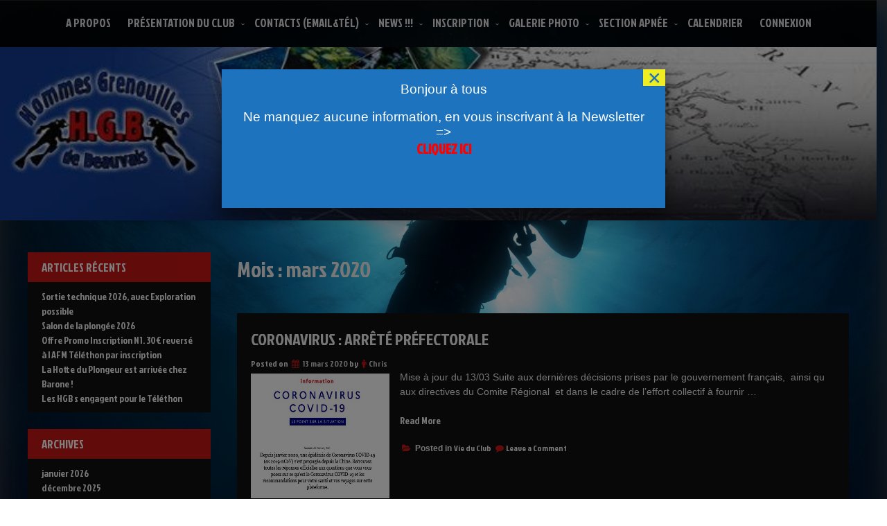

--- FILE ---
content_type: text/html; charset=UTF-8
request_url: http://hgb-oise.fr/2020/03
body_size: 18668
content:
<!DOCTYPE html>
<!--[if IE 7]>
<html class="ie ie7" lang="fr-FR">
<![endif]-->
<!--[if IE 8]>
<html class="ie ie8" lang="fr-FR">
<![endif]-->
<!--[if !(IE 7) & !(IE 8)]><!-->
<html lang="fr-FR">
<!--<![endif]-->
<head>
	<meta charset="UTF-8" />
	<meta name="viewport" content="width=device-width" />
	<link rel="profile" href="http://gmpg.org/xfn/11" />
		<meta name='robots' content='noindex, follow' />

	<!-- This site is optimized with the Yoast SEO plugin v25.6 - https://yoast.com/wordpress/plugins/seo/ -->
	<title>mars 2020 - Hommes Grenouilles de Beauvais</title>
	<meta property="og:locale" content="fr_FR" />
	<meta property="og:type" content="website" />
	<meta property="og:title" content="mars 2020 - Hommes Grenouilles de Beauvais" />
	<meta property="og:url" content="http://hgb-oise.fr/2020/03" />
	<meta property="og:site_name" content="Hommes Grenouilles de Beauvais" />
	<meta property="og:image" content="http://hgb-oise.fr/wp-content/uploads/2018/07/logoHGB.jpg" />
	<meta property="og:image:width" content="297" />
	<meta property="og:image:height" content="170" />
	<meta property="og:image:type" content="image/jpeg" />
	<meta name="twitter:card" content="summary_large_image" />
	<script type="application/ld+json" class="yoast-schema-graph">{"@context":"https://schema.org","@graph":[{"@type":"CollectionPage","@id":"http://hgb-oise.fr/2020/03","url":"http://hgb-oise.fr/2020/03","name":"mars 2020 - Hommes Grenouilles de Beauvais","isPartOf":{"@id":"http://hgb-oise.fr/#website"},"primaryImageOfPage":{"@id":"http://hgb-oise.fr/2020/03#primaryimage"},"image":{"@id":"http://hgb-oise.fr/2020/03#primaryimage"},"thumbnailUrl":"http://hgb-oise.fr/wp-content/uploads/2020/03/Affiche.jpg","breadcrumb":{"@id":"http://hgb-oise.fr/2020/03#breadcrumb"},"inLanguage":"fr-FR"},{"@type":"ImageObject","inLanguage":"fr-FR","@id":"http://hgb-oise.fr/2020/03#primaryimage","url":"http://hgb-oise.fr/wp-content/uploads/2020/03/Affiche.jpg","contentUrl":"http://hgb-oise.fr/wp-content/uploads/2020/03/Affiche.jpg","width":427,"height":330},{"@type":"BreadcrumbList","@id":"http://hgb-oise.fr/2020/03#breadcrumb","itemListElement":[{"@type":"ListItem","position":1,"name":"Accueil","item":"http://hgb-oise.fr/"},{"@type":"ListItem","position":2,"name":"Archives pour mars 2020"}]},{"@type":"WebSite","@id":"http://hgb-oise.fr/#website","url":"http://hgb-oise.fr/","name":"Hommes Grenouilles de Beauvais","description":"et plonger devient facile","publisher":{"@id":"http://hgb-oise.fr/#organization"},"potentialAction":[{"@type":"SearchAction","target":{"@type":"EntryPoint","urlTemplate":"http://hgb-oise.fr/?s={search_term_string}"},"query-input":{"@type":"PropertyValueSpecification","valueRequired":true,"valueName":"search_term_string"}}],"inLanguage":"fr-FR"},{"@type":"Organization","@id":"http://hgb-oise.fr/#organization","name":"Hommes Grenouilles de Beauvais HGB","url":"http://hgb-oise.fr/","logo":{"@type":"ImageObject","inLanguage":"fr-FR","@id":"http://hgb-oise.fr/#/schema/logo/image/","url":"http://hgb-oise.fr/wp-content/uploads/2018/07/Logo-revu.jpg","contentUrl":"http://hgb-oise.fr/wp-content/uploads/2018/07/Logo-revu.jpg","width":851,"height":626,"caption":"Hommes Grenouilles de Beauvais HGB"},"image":{"@id":"http://hgb-oise.fr/#/schema/logo/image/"},"sameAs":["https://www.facebook.com/HGB-Hommes-Grenouilles-De-Beauvais-1087019898067910/"]}]}</script>
	<!-- / Yoast SEO plugin. -->


<link rel='dns-prefetch' href='//cdn.jsdelivr.net' />
<link rel='dns-prefetch' href='//use.fontawesome.com' />
<link rel='dns-prefetch' href='//fonts.googleapis.com' />
<link rel="alternate" type="application/rss+xml" title="Hommes Grenouilles de Beauvais &raquo; Flux" href="http://hgb-oise.fr/feed" />
<link rel="alternate" type="application/rss+xml" title="Hommes Grenouilles de Beauvais &raquo; Flux des commentaires" href="http://hgb-oise.fr/comments/feed" />
<link rel="alternate" type="text/calendar" title="Hommes Grenouilles de Beauvais &raquo; Flux iCal" href="http://hgb-oise.fr/events/?ical=1" />
<script type="text/javascript">
/* <![CDATA[ */
window._wpemojiSettings = {"baseUrl":"https:\/\/s.w.org\/images\/core\/emoji\/15.0.3\/72x72\/","ext":".png","svgUrl":"https:\/\/s.w.org\/images\/core\/emoji\/15.0.3\/svg\/","svgExt":".svg","source":{"concatemoji":"http:\/\/hgb-oise.fr\/wp-includes\/js\/wp-emoji-release.min.js?ver=6.6.4"}};
/*! This file is auto-generated */
!function(i,n){var o,s,e;function c(e){try{var t={supportTests:e,timestamp:(new Date).valueOf()};sessionStorage.setItem(o,JSON.stringify(t))}catch(e){}}function p(e,t,n){e.clearRect(0,0,e.canvas.width,e.canvas.height),e.fillText(t,0,0);var t=new Uint32Array(e.getImageData(0,0,e.canvas.width,e.canvas.height).data),r=(e.clearRect(0,0,e.canvas.width,e.canvas.height),e.fillText(n,0,0),new Uint32Array(e.getImageData(0,0,e.canvas.width,e.canvas.height).data));return t.every(function(e,t){return e===r[t]})}function u(e,t,n){switch(t){case"flag":return n(e,"\ud83c\udff3\ufe0f\u200d\u26a7\ufe0f","\ud83c\udff3\ufe0f\u200b\u26a7\ufe0f")?!1:!n(e,"\ud83c\uddfa\ud83c\uddf3","\ud83c\uddfa\u200b\ud83c\uddf3")&&!n(e,"\ud83c\udff4\udb40\udc67\udb40\udc62\udb40\udc65\udb40\udc6e\udb40\udc67\udb40\udc7f","\ud83c\udff4\u200b\udb40\udc67\u200b\udb40\udc62\u200b\udb40\udc65\u200b\udb40\udc6e\u200b\udb40\udc67\u200b\udb40\udc7f");case"emoji":return!n(e,"\ud83d\udc26\u200d\u2b1b","\ud83d\udc26\u200b\u2b1b")}return!1}function f(e,t,n){var r="undefined"!=typeof WorkerGlobalScope&&self instanceof WorkerGlobalScope?new OffscreenCanvas(300,150):i.createElement("canvas"),a=r.getContext("2d",{willReadFrequently:!0}),o=(a.textBaseline="top",a.font="600 32px Arial",{});return e.forEach(function(e){o[e]=t(a,e,n)}),o}function t(e){var t=i.createElement("script");t.src=e,t.defer=!0,i.head.appendChild(t)}"undefined"!=typeof Promise&&(o="wpEmojiSettingsSupports",s=["flag","emoji"],n.supports={everything:!0,everythingExceptFlag:!0},e=new Promise(function(e){i.addEventListener("DOMContentLoaded",e,{once:!0})}),new Promise(function(t){var n=function(){try{var e=JSON.parse(sessionStorage.getItem(o));if("object"==typeof e&&"number"==typeof e.timestamp&&(new Date).valueOf()<e.timestamp+604800&&"object"==typeof e.supportTests)return e.supportTests}catch(e){}return null}();if(!n){if("undefined"!=typeof Worker&&"undefined"!=typeof OffscreenCanvas&&"undefined"!=typeof URL&&URL.createObjectURL&&"undefined"!=typeof Blob)try{var e="postMessage("+f.toString()+"("+[JSON.stringify(s),u.toString(),p.toString()].join(",")+"));",r=new Blob([e],{type:"text/javascript"}),a=new Worker(URL.createObjectURL(r),{name:"wpTestEmojiSupports"});return void(a.onmessage=function(e){c(n=e.data),a.terminate(),t(n)})}catch(e){}c(n=f(s,u,p))}t(n)}).then(function(e){for(var t in e)n.supports[t]=e[t],n.supports.everything=n.supports.everything&&n.supports[t],"flag"!==t&&(n.supports.everythingExceptFlag=n.supports.everythingExceptFlag&&n.supports[t]);n.supports.everythingExceptFlag=n.supports.everythingExceptFlag&&!n.supports.flag,n.DOMReady=!1,n.readyCallback=function(){n.DOMReady=!0}}).then(function(){return e}).then(function(){var e;n.supports.everything||(n.readyCallback(),(e=n.source||{}).concatemoji?t(e.concatemoji):e.wpemoji&&e.twemoji&&(t(e.twemoji),t(e.wpemoji)))}))}((window,document),window._wpemojiSettings);
/* ]]> */
</script>
<link rel='stylesheet' id='orgchart-style1-css' href='http://hgb-oise.fr/wp-content/plugins/simple-org-chart/css/jquery.jOrgChart.css?ver=6.6.4' type='text/css' media='all' />
<link rel='stylesheet' id='orgchart-style2-css' href='http://hgb-oise.fr/wp-content/plugins/simple-org-chart/css/custom.css?ver=6.6.4' type='text/css' media='all' />
<link rel='stylesheet' id='select2css-css' href='//cdn.jsdelivr.net/npm/select2@4.1.0-beta.1/dist/css/select2.min.css?ver=1.0' type='text/css' media='all' />
<style id='wp-emoji-styles-inline-css' type='text/css'>

	img.wp-smiley, img.emoji {
		display: inline !important;
		border: none !important;
		box-shadow: none !important;
		height: 1em !important;
		width: 1em !important;
		margin: 0 0.07em !important;
		vertical-align: -0.1em !important;
		background: none !important;
		padding: 0 !important;
	}
</style>
<link rel='stylesheet' id='wp-block-library-css' href='http://hgb-oise.fr/wp-content/plugins/gutenberg/build/block-library/style.css?ver=20.4.0' type='text/css' media='all' />
<link rel='stylesheet' id='dashicons-css' href='http://hgb-oise.fr/wp-includes/css/dashicons.min.css?ver=6.6.4' type='text/css' media='all' />
<link rel='stylesheet' id='wp-components-css' href='http://hgb-oise.fr/wp-content/plugins/gutenberg/build/components/style.css?ver=20.4.0' type='text/css' media='all' />
<link rel='stylesheet' id='wp-preferences-css' href='http://hgb-oise.fr/wp-content/plugins/gutenberg/build/preferences/style.css?ver=20.4.0' type='text/css' media='all' />
<link rel='stylesheet' id='wp-block-editor-css' href='http://hgb-oise.fr/wp-content/plugins/gutenberg/build/block-editor/style.css?ver=20.4.0' type='text/css' media='all' />
<link rel='stylesheet' id='popup-maker-block-library-style-css' href='http://hgb-oise.fr/wp-content/plugins/popup-maker/dist/packages/block-library-style.css?ver=dbea705cfafe089d65f1' type='text/css' media='all' />
<style id='classic-theme-styles-inline-css' type='text/css'>
/*! This file is auto-generated */
.wp-block-button__link{color:#fff;background-color:#32373c;border-radius:9999px;box-shadow:none;text-decoration:none;padding:calc(.667em + 2px) calc(1.333em + 2px);font-size:1.125em}.wp-block-file__button{background:#32373c;color:#fff;text-decoration:none}
</style>
<link rel='stylesheet' id='bsk-pdf-manager-pro-css-css' href='http://hgb-oise.fr/wp-content/plugins/bsk-pdf-manager/css/bsk-pdf-manager-pro.css?ver=1764883501' type='text/css' media='all' />
<link rel='stylesheet' id='contact-form-7-css' href='http://hgb-oise.fr/wp-content/plugins/contact-form-7/includes/css/styles.css?ver=6.0.6' type='text/css' media='all' />
<style id='global-styles-inline-css' type='text/css'>
:root{--wp--preset--aspect-ratio--square: 1;--wp--preset--aspect-ratio--4-3: 4/3;--wp--preset--aspect-ratio--3-4: 3/4;--wp--preset--aspect-ratio--3-2: 3/2;--wp--preset--aspect-ratio--2-3: 2/3;--wp--preset--aspect-ratio--16-9: 16/9;--wp--preset--aspect-ratio--9-16: 9/16;--wp--preset--color--black: #000000;--wp--preset--color--cyan-bluish-gray: #abb8c3;--wp--preset--color--white: #ffffff;--wp--preset--color--pale-pink: #f78da7;--wp--preset--color--vivid-red: #cf2e2e;--wp--preset--color--luminous-vivid-orange: #ff6900;--wp--preset--color--luminous-vivid-amber: #fcb900;--wp--preset--color--light-green-cyan: #7bdcb5;--wp--preset--color--vivid-green-cyan: #00d084;--wp--preset--color--pale-cyan-blue: #8ed1fc;--wp--preset--color--vivid-cyan-blue: #0693e3;--wp--preset--color--vivid-purple: #9b51e0;--wp--preset--gradient--vivid-cyan-blue-to-vivid-purple: linear-gradient(135deg,rgba(6,147,227,1) 0%,rgb(155,81,224) 100%);--wp--preset--gradient--light-green-cyan-to-vivid-green-cyan: linear-gradient(135deg,rgb(122,220,180) 0%,rgb(0,208,130) 100%);--wp--preset--gradient--luminous-vivid-amber-to-luminous-vivid-orange: linear-gradient(135deg,rgba(252,185,0,1) 0%,rgba(255,105,0,1) 100%);--wp--preset--gradient--luminous-vivid-orange-to-vivid-red: linear-gradient(135deg,rgba(255,105,0,1) 0%,rgb(207,46,46) 100%);--wp--preset--gradient--very-light-gray-to-cyan-bluish-gray: linear-gradient(135deg,rgb(238,238,238) 0%,rgb(169,184,195) 100%);--wp--preset--gradient--cool-to-warm-spectrum: linear-gradient(135deg,rgb(74,234,220) 0%,rgb(151,120,209) 20%,rgb(207,42,186) 40%,rgb(238,44,130) 60%,rgb(251,105,98) 80%,rgb(254,248,76) 100%);--wp--preset--gradient--blush-light-purple: linear-gradient(135deg,rgb(255,206,236) 0%,rgb(152,150,240) 100%);--wp--preset--gradient--blush-bordeaux: linear-gradient(135deg,rgb(254,205,165) 0%,rgb(254,45,45) 50%,rgb(107,0,62) 100%);--wp--preset--gradient--luminous-dusk: linear-gradient(135deg,rgb(255,203,112) 0%,rgb(199,81,192) 50%,rgb(65,88,208) 100%);--wp--preset--gradient--pale-ocean: linear-gradient(135deg,rgb(255,245,203) 0%,rgb(182,227,212) 50%,rgb(51,167,181) 100%);--wp--preset--gradient--electric-grass: linear-gradient(135deg,rgb(202,248,128) 0%,rgb(113,206,126) 100%);--wp--preset--gradient--midnight: linear-gradient(135deg,rgb(2,3,129) 0%,rgb(40,116,252) 100%);--wp--preset--font-size--small: 13px;--wp--preset--font-size--medium: 20px;--wp--preset--font-size--large: 36px;--wp--preset--font-size--x-large: 42px;--wp--preset--spacing--20: 0.44rem;--wp--preset--spacing--30: 0.67rem;--wp--preset--spacing--40: 1rem;--wp--preset--spacing--50: 1.5rem;--wp--preset--spacing--60: 2.25rem;--wp--preset--spacing--70: 3.38rem;--wp--preset--spacing--80: 5.06rem;--wp--preset--shadow--natural: 6px 6px 9px rgba(0, 0, 0, 0.2);--wp--preset--shadow--deep: 12px 12px 50px rgba(0, 0, 0, 0.4);--wp--preset--shadow--sharp: 6px 6px 0px rgba(0, 0, 0, 0.2);--wp--preset--shadow--outlined: 6px 6px 0px -3px rgba(255, 255, 255, 1), 6px 6px rgba(0, 0, 0, 1);--wp--preset--shadow--crisp: 6px 6px 0px rgba(0, 0, 0, 1);}:where(.is-layout-flex){gap: 0.5em;}:where(.is-layout-grid){gap: 0.5em;}body .is-layout-flex{display: flex;}.is-layout-flex{flex-wrap: wrap;align-items: center;}.is-layout-flex > :is(*, div){margin: 0;}body .is-layout-grid{display: grid;}.is-layout-grid > :is(*, div){margin: 0;}:where(.wp-block-columns.is-layout-flex){gap: 2em;}:where(.wp-block-columns.is-layout-grid){gap: 2em;}:where(.wp-block-post-template.is-layout-flex){gap: 1.25em;}:where(.wp-block-post-template.is-layout-grid){gap: 1.25em;}.has-black-color{color: var(--wp--preset--color--black) !important;}.has-cyan-bluish-gray-color{color: var(--wp--preset--color--cyan-bluish-gray) !important;}.has-white-color{color: var(--wp--preset--color--white) !important;}.has-pale-pink-color{color: var(--wp--preset--color--pale-pink) !important;}.has-vivid-red-color{color: var(--wp--preset--color--vivid-red) !important;}.has-luminous-vivid-orange-color{color: var(--wp--preset--color--luminous-vivid-orange) !important;}.has-luminous-vivid-amber-color{color: var(--wp--preset--color--luminous-vivid-amber) !important;}.has-light-green-cyan-color{color: var(--wp--preset--color--light-green-cyan) !important;}.has-vivid-green-cyan-color{color: var(--wp--preset--color--vivid-green-cyan) !important;}.has-pale-cyan-blue-color{color: var(--wp--preset--color--pale-cyan-blue) !important;}.has-vivid-cyan-blue-color{color: var(--wp--preset--color--vivid-cyan-blue) !important;}.has-vivid-purple-color{color: var(--wp--preset--color--vivid-purple) !important;}.has-black-background-color{background-color: var(--wp--preset--color--black) !important;}.has-cyan-bluish-gray-background-color{background-color: var(--wp--preset--color--cyan-bluish-gray) !important;}.has-white-background-color{background-color: var(--wp--preset--color--white) !important;}.has-pale-pink-background-color{background-color: var(--wp--preset--color--pale-pink) !important;}.has-vivid-red-background-color{background-color: var(--wp--preset--color--vivid-red) !important;}.has-luminous-vivid-orange-background-color{background-color: var(--wp--preset--color--luminous-vivid-orange) !important;}.has-luminous-vivid-amber-background-color{background-color: var(--wp--preset--color--luminous-vivid-amber) !important;}.has-light-green-cyan-background-color{background-color: var(--wp--preset--color--light-green-cyan) !important;}.has-vivid-green-cyan-background-color{background-color: var(--wp--preset--color--vivid-green-cyan) !important;}.has-pale-cyan-blue-background-color{background-color: var(--wp--preset--color--pale-cyan-blue) !important;}.has-vivid-cyan-blue-background-color{background-color: var(--wp--preset--color--vivid-cyan-blue) !important;}.has-vivid-purple-background-color{background-color: var(--wp--preset--color--vivid-purple) !important;}.has-black-border-color{border-color: var(--wp--preset--color--black) !important;}.has-cyan-bluish-gray-border-color{border-color: var(--wp--preset--color--cyan-bluish-gray) !important;}.has-white-border-color{border-color: var(--wp--preset--color--white) !important;}.has-pale-pink-border-color{border-color: var(--wp--preset--color--pale-pink) !important;}.has-vivid-red-border-color{border-color: var(--wp--preset--color--vivid-red) !important;}.has-luminous-vivid-orange-border-color{border-color: var(--wp--preset--color--luminous-vivid-orange) !important;}.has-luminous-vivid-amber-border-color{border-color: var(--wp--preset--color--luminous-vivid-amber) !important;}.has-light-green-cyan-border-color{border-color: var(--wp--preset--color--light-green-cyan) !important;}.has-vivid-green-cyan-border-color{border-color: var(--wp--preset--color--vivid-green-cyan) !important;}.has-pale-cyan-blue-border-color{border-color: var(--wp--preset--color--pale-cyan-blue) !important;}.has-vivid-cyan-blue-border-color{border-color: var(--wp--preset--color--vivid-cyan-blue) !important;}.has-vivid-purple-border-color{border-color: var(--wp--preset--color--vivid-purple) !important;}.has-vivid-cyan-blue-to-vivid-purple-gradient-background{background: var(--wp--preset--gradient--vivid-cyan-blue-to-vivid-purple) !important;}.has-light-green-cyan-to-vivid-green-cyan-gradient-background{background: var(--wp--preset--gradient--light-green-cyan-to-vivid-green-cyan) !important;}.has-luminous-vivid-amber-to-luminous-vivid-orange-gradient-background{background: var(--wp--preset--gradient--luminous-vivid-amber-to-luminous-vivid-orange) !important;}.has-luminous-vivid-orange-to-vivid-red-gradient-background{background: var(--wp--preset--gradient--luminous-vivid-orange-to-vivid-red) !important;}.has-very-light-gray-to-cyan-bluish-gray-gradient-background{background: var(--wp--preset--gradient--very-light-gray-to-cyan-bluish-gray) !important;}.has-cool-to-warm-spectrum-gradient-background{background: var(--wp--preset--gradient--cool-to-warm-spectrum) !important;}.has-blush-light-purple-gradient-background{background: var(--wp--preset--gradient--blush-light-purple) !important;}.has-blush-bordeaux-gradient-background{background: var(--wp--preset--gradient--blush-bordeaux) !important;}.has-luminous-dusk-gradient-background{background: var(--wp--preset--gradient--luminous-dusk) !important;}.has-pale-ocean-gradient-background{background: var(--wp--preset--gradient--pale-ocean) !important;}.has-electric-grass-gradient-background{background: var(--wp--preset--gradient--electric-grass) !important;}.has-midnight-gradient-background{background: var(--wp--preset--gradient--midnight) !important;}.has-small-font-size{font-size: var(--wp--preset--font-size--small) !important;}.has-medium-font-size{font-size: var(--wp--preset--font-size--medium) !important;}.has-large-font-size{font-size: var(--wp--preset--font-size--large) !important;}.has-x-large-font-size{font-size: var(--wp--preset--font-size--x-large) !important;}
:where(.wp-block-columns.is-layout-flex){gap: 2em;}:where(.wp-block-columns.is-layout-grid){gap: 2em;}
:root :where(.wp-block-pullquote){font-size: 1.5em;line-height: 1.6;}
:where(.wp-block-post-template.is-layout-flex){gap: 1.25em;}:where(.wp-block-post-template.is-layout-grid){gap: 1.25em;}
</style>
<link rel='stylesheet' id='mashsb-styles-css' href='http://hgb-oise.fr/wp-content/plugins/mashsharer/assets/css/mashsb.min.css?ver=4.0.47' type='text/css' media='all' />
<style id='mashsb-styles-inline-css' type='text/css'>
.mashsb-count {color:#cccccc;}@media only screen and (min-width:568px){.mashsb-buttons a {min-width: 177px;}}
</style>
<link rel='stylesheet' id='upg-style-css' href='http://hgb-oise.fr/wp-content/plugins/wp-upg/css/style.css?ver=2.19' type='text/css' media='all' />
<link rel='stylesheet' id='upg_fancybox_css-css' href='http://hgb-oise.fr/wp-content/plugins/wp-upg/css/jquery.fancybox.min.css?ver=2.19' type='text/css' media='all' />
<link rel='stylesheet' id='odude-pure-css' href='http://hgb-oise.fr/wp-content/plugins/wp-upg/css/pure-min.css?ver=6.6.4' type='text/css' media='all' />
<link rel='stylesheet' id='odude-pure-grid-css' href='http://hgb-oise.fr/wp-content/plugins/wp-upg/css/grids-responsive-min.css?ver=6.6.4' type='text/css' media='all' />
<link rel='stylesheet' id='upg-fontawesome-css' href='https://use.fontawesome.com/releases/v5.3.1/css/all.css?ver=6.6.4' type='text/css' media='all' />
<link rel='stylesheet' id='yop-public-css' href='http://hgb-oise.fr/wp-content/plugins/yop-poll/public/assets/css/yop-poll-public-6.5.39.css?ver=6.6.4' type='text/css' media='all' />
<link rel='stylesheet' id='auto-store-style-css' href='http://hgb-oise.fr/wp-content/themes/seos-football/style.css?ver=6.6.4' type='text/css' media='all' />
<link rel='stylesheet' id='animate-css' href='http://hgb-oise.fr/wp-content/themes/seos-football/framework/css/animate.css?ver=6.6.4' type='text/css' media='all' />
<link rel='stylesheet' id='animate-image-css' href='http://hgb-oise.fr/wp-content/themes/seos-football/css/style.css?ver=6.6.4' type='text/css' media='all' />
<link rel='stylesheet' id='font-awesome-css' href='http://hgb-oise.fr/wp-content/themes/seos-football/css/font-awesome.css?ver=4.5.0' type='text/css' media='all' />
<link rel='stylesheet' id='genericons-css' href='http://hgb-oise.fr/wp-content/themes/seos-football/framework/genericons/genericons.css?ver=3.4.1' type='text/css' media='all' />
<link rel='stylesheet' id='auto-store-woocommerce-css' href='http://hgb-oise.fr/wp-content/themes/seos-football/inc/woocommerce/woo-css.css?ver=6.6.4' type='text/css' media='all' />
<link rel='stylesheet' id='auto-store-font-css' href='//fonts.googleapis.com/css?family=Jockey+One%3A400%2C400i%2C500%2C500i%2C600%2C600i%2C700%2C700i%2C800%2C800i%2C900%2C900i&#038;ver=6.6.4' type='text/css' media='all' />
<link rel='stylesheet' id='newsletter-css' href='http://hgb-oise.fr/wp-content/plugins/newsletter/style.css?ver=9.0.9' type='text/css' media='all' />
<link rel='stylesheet' id='tablepress-default-css' href='http://hgb-oise.fr/wp-content/plugins/tablepress/css/build/default.css?ver=3.2.5' type='text/css' media='all' />
<link rel='stylesheet' id='popup-maker-site-css' href='//hgb-oise.fr/wp-content/uploads/pum/pum-site-styles.css?generated=1756035791&#038;ver=1.21.5' type='text/css' media='all' />
<link rel='stylesheet' id='um_modal-css' href='http://hgb-oise.fr/wp-content/plugins/ultimate-member/assets/css/um-modal.min.css?ver=2.11.0' type='text/css' media='all' />
<link rel='stylesheet' id='um_ui-css' href='http://hgb-oise.fr/wp-content/plugins/ultimate-member/assets/libs/jquery-ui/jquery-ui.min.css?ver=1.13.2' type='text/css' media='all' />
<link rel='stylesheet' id='um_tipsy-css' href='http://hgb-oise.fr/wp-content/plugins/ultimate-member/assets/libs/tipsy/tipsy.min.css?ver=1.0.0a' type='text/css' media='all' />
<link rel='stylesheet' id='um_raty-css' href='http://hgb-oise.fr/wp-content/plugins/ultimate-member/assets/libs/raty/um-raty.min.css?ver=2.6.0' type='text/css' media='all' />
<link rel='stylesheet' id='select2-css' href='http://hgb-oise.fr/wp-content/plugins/ultimate-member/assets/libs/select2/select2.min.css?ver=4.0.13' type='text/css' media='all' />
<link rel='stylesheet' id='um_fileupload-css' href='http://hgb-oise.fr/wp-content/plugins/ultimate-member/assets/css/um-fileupload.min.css?ver=2.11.0' type='text/css' media='all' />
<link rel='stylesheet' id='um_confirm-css' href='http://hgb-oise.fr/wp-content/plugins/ultimate-member/assets/libs/um-confirm/um-confirm.min.css?ver=1.0' type='text/css' media='all' />
<link rel='stylesheet' id='um_datetime-css' href='http://hgb-oise.fr/wp-content/plugins/ultimate-member/assets/libs/pickadate/default.min.css?ver=3.6.2' type='text/css' media='all' />
<link rel='stylesheet' id='um_datetime_date-css' href='http://hgb-oise.fr/wp-content/plugins/ultimate-member/assets/libs/pickadate/default.date.min.css?ver=3.6.2' type='text/css' media='all' />
<link rel='stylesheet' id='um_datetime_time-css' href='http://hgb-oise.fr/wp-content/plugins/ultimate-member/assets/libs/pickadate/default.time.min.css?ver=3.6.2' type='text/css' media='all' />
<link rel='stylesheet' id='um_fonticons_ii-css' href='http://hgb-oise.fr/wp-content/plugins/ultimate-member/assets/libs/legacy/fonticons/fonticons-ii.min.css?ver=2.11.0' type='text/css' media='all' />
<link rel='stylesheet' id='um_fonticons_fa-css' href='http://hgb-oise.fr/wp-content/plugins/ultimate-member/assets/libs/legacy/fonticons/fonticons-fa.min.css?ver=2.11.0' type='text/css' media='all' />
<link rel='stylesheet' id='um_fontawesome-css' href='http://hgb-oise.fr/wp-content/plugins/ultimate-member/assets/css/um-fontawesome.min.css?ver=6.5.2' type='text/css' media='all' />
<link rel='stylesheet' id='um_common-css' href='http://hgb-oise.fr/wp-content/plugins/ultimate-member/assets/css/common.min.css?ver=2.11.0' type='text/css' media='all' />
<link rel='stylesheet' id='um_responsive-css' href='http://hgb-oise.fr/wp-content/plugins/ultimate-member/assets/css/um-responsive.min.css?ver=2.11.0' type='text/css' media='all' />
<link rel='stylesheet' id='um_styles-css' href='http://hgb-oise.fr/wp-content/plugins/ultimate-member/assets/css/um-styles.min.css?ver=2.11.0' type='text/css' media='all' />
<link rel='stylesheet' id='um_crop-css' href='http://hgb-oise.fr/wp-content/plugins/ultimate-member/assets/libs/cropper/cropper.min.css?ver=1.6.1' type='text/css' media='all' />
<link rel='stylesheet' id='um_profile-css' href='http://hgb-oise.fr/wp-content/plugins/ultimate-member/assets/css/um-profile.min.css?ver=2.11.0' type='text/css' media='all' />
<link rel='stylesheet' id='um_account-css' href='http://hgb-oise.fr/wp-content/plugins/ultimate-member/assets/css/um-account.min.css?ver=2.11.0' type='text/css' media='all' />
<link rel='stylesheet' id='um_misc-css' href='http://hgb-oise.fr/wp-content/plugins/ultimate-member/assets/css/um-misc.min.css?ver=2.11.0' type='text/css' media='all' />
<link rel='stylesheet' id='um_default_css-css' href='http://hgb-oise.fr/wp-content/plugins/ultimate-member/assets/css/um-old-default.min.css?ver=2.11.0' type='text/css' media='all' />
<script type="text/javascript" src="http://hgb-oise.fr/wp-includes/js/jquery/jquery.min.js?ver=3.7.1" id="jquery-core-js"></script>
<script type="text/javascript" src="http://hgb-oise.fr/wp-includes/js/jquery/jquery-migrate.min.js?ver=3.4.1" id="jquery-migrate-js"></script>
<script type="text/javascript" id="bsk-pdf-manager-pro-js-extra">
/* <![CDATA[ */
var bsk_pdf_pro = {"ajaxurl":"http:\/\/hgb-oise.fr\/wp-admin\/admin-ajax.php"};
/* ]]> */
</script>
<script type="text/javascript" src="http://hgb-oise.fr/wp-content/plugins/bsk-pdf-manager/js/bsk_pdf_manager_pro.js?ver=1764883501" id="bsk-pdf-manager-pro-js"></script>
<script type="text/javascript" src="http://hgb-oise.fr/wp-content/plugins/gutenberg/build/hooks/index.min.js?ver=84e753e2b66eb7028d38" id="wp-hooks-js"></script>
<script type="text/javascript" src="http://hgb-oise.fr/wp-content/plugins/gutenberg/build/i18n/index.min.js?ver=bd5a2533e717a1043151" id="wp-i18n-js"></script>
<script type="text/javascript" id="wp-i18n-js-after">
/* <![CDATA[ */
wp.i18n.setLocaleData( { 'text direction\u0004ltr': [ 'ltr' ] } );
/* ]]> */
</script>
<script type="text/javascript" id="mashsb-js-extra">
/* <![CDATA[ */
var mashsb = {"shares":"0","round_shares":"1","animate_shares":"0","dynamic_buttons":"0","share_url":"http:\/\/hgb-oise.fr\/2020\/03\/coronavirus","title":"Coronavirus+%3A+Arr%C3%AAt%C3%A9+pr%C3%A9fectorale","image":"http:\/\/hgb-oise.fr\/wp-content\/uploads\/2020\/03\/Affiche.jpg","desc":"Mise \u00e0 jour du 13\/03\r\n\r\nSuite aux derni\u00e8res d\u00e9cisions prises par le gouvernement fran\u00e7ais,\u00a0 ainsi qu aux directives du Comite R\u00e9gional\u00a0 et dans le cadre de l\u2019effort collectif \u00e0 fournir pour lutter contre cette \u00e9pid\u00e9mie, toutes \u2026","hashtag":"","subscribe":"content","subscribe_url":"","activestatus":"1","singular":"0","twitter_popup":"1","refresh":"0","nonce":"4f407af737","postid":"","servertime":"1768426390","ajaxurl":"http:\/\/hgb-oise.fr\/wp-admin\/admin-ajax.php"};
/* ]]> */
</script>
<script type="text/javascript" src="http://hgb-oise.fr/wp-content/plugins/mashsharer/assets/js/mashsb.min.js?ver=4.0.47" id="mashsb-js"></script>
<script type="text/javascript" src="http://hgb-oise.fr/wp-content/plugins/wp-upg/js/jquery.fancybox.min.js" id="upg_fancybox_js-js"></script>
<script type="text/javascript" src="http://hgb-oise.fr/wp-content/plugins/wp-upg/js/jquery.tagsinput.js?ver=2.19" id="upg_input_tags-js"></script>
<script type="text/javascript" src="http://hgb-oise.fr/wp-content/plugins/wp-upg/js/filter-tags.js?ver=2.19" id="upg_tags-js"></script>
<script type="text/javascript" id="upg_common-js-extra">
/* <![CDATA[ */
var myAjax_datatable = {"ajaxurl":"http:\/\/hgb-oise.fr\/wp-admin\/admin-ajax.php?action=upg_datatable"};
/* ]]> */
</script>
<script type="text/javascript" src="http://hgb-oise.fr/wp-content/plugins/wp-upg/js/common.js?ver=2.19" id="upg_common-js"></script>
<script type="text/javascript" src="http://hgb-oise.fr/wp-content/plugins/wp-upg/js/jquery.zoom.js?ver=6.6.4" id="jquery.zoom-js"></script>
<script type="text/javascript" src="http://hgb-oise.fr/wp-content/plugins/wp-upg/js/upg_delete.js?ver=2.19" id="upg_delete-js"></script>
<script type="text/javascript" src="http://hgb-oise.fr/wp-content/plugins/wp-upg/js/upg_oembed.js?ver=2.19" id="upg_oembed-js"></script>
<script type="text/javascript" id="upg_load_more-js-extra">
/* <![CDATA[ */
var myAjax = {"delete_string":"Are you sure you want to delete?","ajaxurl":"http:\/\/hgb-oise.fr\/wp-admin\/admin-ajax.php"};
/* ]]> */
</script>
<script type="text/javascript" src="http://hgb-oise.fr/wp-content/plugins/wp-upg/js/upg_load_more.js?ver=2.19" id="upg_load_more-js"></script>
<script type="text/javascript" src="http://hgb-oise.fr/wp-content/plugins/wp-upg/js/upg_ajax_post.js?ver=2.19" id="upg_ajax_post-js"></script>
<script type="text/javascript" id="yop-public-js-extra">
/* <![CDATA[ */
var objectL10n = {"yopPollParams":{"urlParams":{"ajax":"http:\/\/hgb-oise.fr\/wp-admin\/admin-ajax.php","wpLogin":"http:\/\/hgb-oise.fr\/wp-login.php?redirect_to=http%3A%2F%2Fhgb-oise.fr%2Fwp-admin%2Fadmin-ajax.php%3Faction%3Dyop_poll_record_wordpress_vote"},"apiParams":{"reCaptcha":{"siteKey":""},"reCaptchaV2Invisible":{"siteKey":""},"reCaptchaV3":{"siteKey":""},"hCaptcha":{"siteKey":""},"cloudflareTurnstile":{"siteKey":""}},"captchaParams":{"imgPath":"http:\/\/hgb-oise.fr\/wp-content\/plugins\/yop-poll\/public\/assets\/img\/","url":"http:\/\/hgb-oise.fr\/wp-content\/plugins\/yop-poll\/app.php","accessibilityAlt":"Sound icon","accessibilityTitle":"Accessibility option: listen to a question and answer it!","accessibilityDescription":"Type below the <strong>answer<\/strong> to what you hear. Numbers or words:","explanation":"Click or touch the <strong>ANSWER<\/strong>","refreshAlt":"Refresh\/reload icon","refreshTitle":"Refresh\/reload: get new images and accessibility option!"},"voteParams":{"invalidPoll":"Invalid Poll","noAnswersSelected":"No answer selected","minAnswersRequired":"At least {min_answers_allowed} answer(s) required","maxAnswersRequired":"A max of {max_answers_allowed} answer(s) accepted","noAnswerForOther":"No other answer entered","noValueForCustomField":"{custom_field_name} is required","tooManyCharsForCustomField":"Text for {custom_field_name} is too long","consentNotChecked":"You must agree to our terms and conditions","noCaptchaSelected":"Captcha is required","thankYou":"Thank you for your vote"},"resultsParams":{"singleVote":"vote","multipleVotes":"votes","singleAnswer":"answer","multipleAnswers":"answers"}}};
/* ]]> */
</script>
<script type="text/javascript" src="http://hgb-oise.fr/wp-content/plugins/yop-poll/public/assets/js/yop-poll-public-6.5.39.min.js?ver=6.6.4" id="yop-public-js"></script>
<script type="text/javascript" src="http://hgb-oise.fr/wp-content/themes/seos-football/framework/js/jquery.aniview.js?ver=1" id="aniview-js"></script>
<script type="text/javascript" src="http://hgb-oise.fr/wp-content/themes/seos-football/framework/js/back-to-top.js?ver=1" id="auto-store-back-to-top-js"></script>
<script type="text/javascript" src="http://hgb-oise.fr/wp-content/plugins/ultimate-member/assets/js/um-gdpr.min.js?ver=2.11.0" id="um-gdpr-js"></script>
<link rel="https://api.w.org/" href="http://hgb-oise.fr/wp-json/" /><link rel="EditURI" type="application/rsd+xml" title="RSD" href="http://hgb-oise.fr/xmlrpc.php?rsd" />
<meta name="generator" content="WordPress 6.6.4" />
<script type="text/javascript">
(function(url){
	if(/(?:Chrome\/26\.0\.1410\.63 Safari\/537\.31|WordfenceTestMonBot)/.test(navigator.userAgent)){ return; }
	var addEvent = function(evt, handler) {
		if (window.addEventListener) {
			document.addEventListener(evt, handler, false);
		} else if (window.attachEvent) {
			document.attachEvent('on' + evt, handler);
		}
	};
	var removeEvent = function(evt, handler) {
		if (window.removeEventListener) {
			document.removeEventListener(evt, handler, false);
		} else if (window.detachEvent) {
			document.detachEvent('on' + evt, handler);
		}
	};
	var evts = 'contextmenu dblclick drag dragend dragenter dragleave dragover dragstart drop keydown keypress keyup mousedown mousemove mouseout mouseover mouseup mousewheel scroll'.split(' ');
	var logHuman = function() {
		if (window.wfLogHumanRan) { return; }
		window.wfLogHumanRan = true;
		var wfscr = document.createElement('script');
		wfscr.type = 'text/javascript';
		wfscr.async = true;
		wfscr.src = url + '&r=' + Math.random();
		(document.getElementsByTagName('head')[0]||document.getElementsByTagName('body')[0]).appendChild(wfscr);
		for (var i = 0; i < evts.length; i++) {
			removeEvent(evts[i], logHuman);
		}
	};
	for (var i = 0; i < evts.length; i++) {
		addEvent(evts[i], logHuman);
	}
})('//hgb-oise.fr/?wordfence_lh=1&hid=891736175EBECCA11C80E842F0BC748A');
</script><meta name="tec-api-version" content="v1"><meta name="tec-api-origin" content="http://hgb-oise.fr"><link rel="alternate" href="http://hgb-oise.fr/wp-json/tribe/events/v1/" />		<style type="text/css">
			 
			 
			 
			 
			 
			 
			 
			
			 .social .fa-icons i {color:#dd3333 !important;}  
			 .social .fa-icons i:hover {color:#ef5323 !important;} 
			
		</style>
		
    	<style>
						 .header-img { -webkit-box-shadow: none !important; } 		 .header-img { background-attachment: inherit; } 	</style>
	<style type="text/css">
					header .site-branding .site-title a, header .header-img .site-title a, header .header-img .site-description,
			header  .site-branding .site-description {
				color: #dd3939;
			}
			</style>
	<style type="text/css" id="custom-background-css">
body.custom-background { background-image: url("http://hgb-oise.fr/wp-content/uploads/2018/08/sea-water-ocean-silhouette-light-diving-1128533-pxhere.com_.jpg"); background-position: left top; background-size: cover; background-repeat: no-repeat; background-attachment: fixed; }
</style>
	<link rel="icon" href="http://hgb-oise.fr/wp-content/uploads/2018/07/cropped-Logo-revu-32x32.jpg" sizes="32x32" />
<link rel="icon" href="http://hgb-oise.fr/wp-content/uploads/2018/07/cropped-Logo-revu-192x192.jpg" sizes="192x192" />
<link rel="apple-touch-icon" href="http://hgb-oise.fr/wp-content/uploads/2018/07/cropped-Logo-revu-180x180.jpg" />
<meta name="msapplication-TileImage" content="http://hgb-oise.fr/wp-content/uploads/2018/07/cropped-Logo-revu-270x270.jpg" />

</head>
<body class="archive date custom-background tribe-no-js group-blog hfeed"><div id="page" class="site">
	<a class="skip-link screen-reader-text" href="#content">Skip to content</a>
	
	<div class="nav-center">
	
	
		<nav id="site-navigation" class="main-navigation" role="navigation">
			<button class="menu-toggle" aria-controls="primary-menu" aria-expanded="false">
					
			<a href="#" id="menu-icon">	
				<span class="menu-button"> </span>
				<span class="menu-button"> </span>
				<span class="menu-button"> </span>
			</a>	

			</button>
			<div class="menu-menu_hgb-container"><ul id="primary-menu" class="menu"><li id="menu-item-49" class="menu-item menu-item-type-post_type menu-item-object-page menu-item-49"><a href="http://hgb-oise.fr/a-propos-hgb-hommes-grenouilles-de-beauvais-pour-adultes-et-enfants">A propos</a></li>
<li id="menu-item-48" class="menu-item menu-item-type-post_type menu-item-object-page menu-item-has-children menu-item-48"><a href="http://hgb-oise.fr/presentation-du-club">Présentation du Club</a>
<ul class="sub-menu">
	<li id="menu-item-326" class="menu-item menu-item-type-post_type menu-item-object-page menu-item-326"><a href="http://hgb-oise.fr/hgb-les-adresses-a-connaitre">HGB Les adresses à connaître</a></li>
	<li id="menu-item-1718" class="menu-item menu-item-type-post_type menu-item-object-page menu-item-1718"><a href="http://hgb-oise.fr/creneaux-horaires">Créneaux horaires</a></li>
	<li id="menu-item-2337" class="menu-item menu-item-type-post_type menu-item-object-page menu-item-2337"><a href="http://hgb-oise.fr/organisation-des-cours-2019-2020">Organisation des cours 2022-2023</a></li>
	<li id="menu-item-1248" class="menu-item menu-item-type-post_type menu-item-object-page menu-item-1248"><a href="http://hgb-oise.fr/on-parle-des-hommes-grenouilles-de-beauvais">On parle des Hommes Grenouilles de Beauvais</a></li>
</ul>
</li>
<li id="menu-item-50" class="menu-item menu-item-type-post_type menu-item-object-page menu-item-has-children menu-item-50"><a href="http://hgb-oise.fr/contact">Contacts (Email&#038;Tél)</a>
<ul class="sub-menu">
	<li id="menu-item-360" class="menu-item menu-item-type-post_type menu-item-object-page menu-item-360"><a href="http://hgb-oise.fr/formulaire-de-contact-rapide-hgb">Formulaire de contact rapide HGB</a></li>
	<li id="menu-item-801" class="menu-item menu-item-type-post_type menu-item-object-page menu-item-has-children menu-item-801"><a href="http://hgb-oise.fr/contact/inscription-a-la-newsletter-des-h-g-b">Inscription à la Newsletter des H.G.B.</a>
	<ul class="sub-menu">
		<li id="menu-item-806" class="menu-item menu-item-type-custom menu-item-object-custom menu-item-806"><a href="https://HGB-oise.us19.list-manage.com/unsubscribe?u=308b355370876d1fc96860122&#038;id=8fec2fc062">Désinscription à la Newsletter</a></li>
	</ul>
</li>
</ul>
</li>
<li id="menu-item-74" class="menu-item menu-item-type-post_type menu-item-object-page menu-item-has-children menu-item-74"><a href="http://hgb-oise.fr/news">NEWS !!!</a>
<ul class="sub-menu">
	<li id="menu-item-2585" class="menu-item menu-item-type-post_type menu-item-object-page menu-item-2585"><a href="http://hgb-oise.fr/ag-du-26-juin-2021">AG du 26 Juin 2021</a></li>
	<li id="menu-item-332" class="menu-item menu-item-type-post_type menu-item-object-post menu-item-332"><a href="http://hgb-oise.fr/2018/07/rencontre-plongee">Rencontre lors de la Manifestation Sport en Fête 2018, au plan d’eau du Canada</a></li>
	<li id="menu-item-813" class="menu-item menu-item-type-taxonomy menu-item-object-category menu-item-813"><a href="http://hgb-oise.fr/category/vie-du-club">Vie du Club</a></li>
	<li id="menu-item-812" class="menu-item menu-item-type-taxonomy menu-item-object-category menu-item-812"><a href="http://hgb-oise.fr/category/sortie">Sorties</a></li>
</ul>
</li>
<li id="menu-item-193" class="menu-item menu-item-type-post_type menu-item-object-page menu-item-has-children menu-item-193"><a href="http://hgb-oise.fr/telechargement">Inscription</a>
<ul class="sub-menu">
	<li id="menu-item-526" class="menu-item menu-item-type-post_type menu-item-object-page menu-item-526"><a href="http://hgb-oise.fr/telechargement/telechargement-de-fichier">Inscription HGB</a></li>
	<li id="menu-item-930" class="menu-item menu-item-type-post_type menu-item-object-page menu-item-930"><a href="http://hgb-oise.fr/news/certificat-medical-dabsence-de-contre-indication">Certificat médical d’Absence de Contre-Indication</a></li>
</ul>
</li>
<li id="menu-item-223" class="menu-item menu-item-type-post_type menu-item-object-page menu-item-has-children menu-item-223"><a href="http://hgb-oise.fr/users-post-gallery">Galerie Photo</a>
<ul class="sub-menu">
	<li id="menu-item-829" class="menu-item menu-item-type-post_type menu-item-object-page menu-item-829"><a href="http://hgb-oise.fr/il-y-a-quelques-annees">Il y a quelques années …</a></li>
</ul>
</li>
<li id="menu-item-3648" class="menu-item menu-item-type-post_type menu-item-object-page menu-item-has-children menu-item-3648"><a href="http://hgb-oise.fr/section-apnee">Section Apnée</a>
<ul class="sub-menu">
	<li id="menu-item-3654" class="menu-item menu-item-type-post_type menu-item-object-page menu-item-3654"><a href="http://hgb-oise.fr/formations-et-communication-de-la-section-apnee">Formations et Communications de la section Apnée</a></li>
	<li id="menu-item-2382" class="menu-item menu-item-type-post_type menu-item-object-page menu-item-2382"><a href="http://hgb-oise.fr/planning-des-mercredis-saison-apnee-handisub">Planning des mercredis Saison 2025-2026 APNEE. 1ere partie</a></li>
</ul>
</li>
<li id="menu-item-250" class="menu-item menu-item-type-post_type menu-item-object-page menu-item-250"><a href="http://hgb-oise.fr/events">Calendrier</a></li>
<li id="menu-item-199" class="menu-item menu-item-type-post_type menu-item-object-page menu-item-199"><a href="http://hgb-oise.fr/login">Connexion</a></li>
</ul></div>		</nav><!-- #site-navigation -->
		
	</div>				
	<header id="masthead" class="site-header" role="banner">				

	
<!---------------- Deactivate Header Image ---------------->	
		
				
<!---------------- All Pages Header Image ---------------->		
	
				
		<div class="header-img" style="background-image: url('http://hgb-oise.fr/wp-content/uploads/2018/07/cropped-37827556_1963072680380501_183250229997338624_n-3.jpg');">	
		
			
			<div class="site-branding">
			
									
													<p class="site-title aniview" data-av-animation="bounceInDown"><a href="http://hgb-oise.fr/" rel="home">Hommes Grenouilles de Beauvais</a></p>
												<p class="site-description aniview" data-av-animation="bounceInUp">et plonger devient facile</p>
						
							
			
			</div><!-- .site-branding -->
				
				
						
		</div>
		
				
<!---------------- Home Page Header Image ---------------->
		
		 

<!---------------- Default Header Image ---------------->

				
		
	</header><!-- #masthead -->
				
	<div class="clear"></div>
	
	<div id="content" class="site-content">
<div id="content-center">

	<div id="primary" class="content-area">
	
		<main id="main" class="site-main" role="main">

		
			<header class="page-header">
				<h1 class="page-title">Mois : <span>mars 2020</span></h1>			</header><!-- .page-header -->

			
<article id="post-2463" >

	<header class="entry-header">
		<h2 class="entry-title"><a href="http://hgb-oise.fr/2020/03/coronavirus" rel="bookmark">Coronavirus : Arrêté préfectorale</a></h2>		<div class="entry-meta">
			<span class="posted-on">Posted on <a href="http://hgb-oise.fr/2020/03/coronavirus" rel="bookmark"><i class="fa fa-calendar" aria-hidden="true"></i> <time class="entry-date published" datetime="2020-03-13T11:53:31+01:00">13 mars 2020</time><time class="updated" datetime="2020-03-13T20:09:44+01:00">13 mars 2020</time></a></span><span class="byline"> by <span class="author vcard"><i class="fa fa-male"></i><a class="url fn n" href="http://hgb-oise.fr/author/vic_60290-chris">Chris</a></span></span>		</div><!-- .entry-meta -->
			</header><!-- .entry-header -->
	
					<a class="app-img-effect" href="http://hgb-oise.fr/2020/03/coronavirus">	
			<div class="app-first">
				<div class="app-sub">
					<div class="app-basic">

						 <img width="427" height="330" src="http://hgb-oise.fr/wp-content/uploads/2020/03/Affiche.jpg" class="attachment-post-thumbnail size-post-thumbnail wp-post-image" alt="" decoding="async" fetchpriority="high" srcset="http://hgb-oise.fr/wp-content/uploads/2020/03/Affiche.jpg 427w, http://hgb-oise.fr/wp-content/uploads/2020/03/Affiche-300x232.jpg 300w, http://hgb-oise.fr/wp-content/uploads/2020/03/Affiche-150x116.jpg 150w" sizes="(max-width: 427px) 100vw, 427px" /> 			
						
					</div>
				</div>
			</div>
		</a>
				
	<p>Mise à jour du 13/03 Suite aux dernières décisions prises par le gouvernement français,&nbsp; ainsi qu aux directives du Comite Régional&nbsp; et dans le cadre de l’effort collectif à fournir &hellip; </p>
<p class="link-more"><a href="http://hgb-oise.fr/2020/03/coronavirus" class="more-link">Read More<span class="screen-reader-text"> &#8220;Coronavirus : Arrêté préfectorale&#8221;</span></a></p>
	
		
	<footer class="entry-footer">
		<i class="fa fa-folder-open"></i> <span class="cat-links"> Posted in <a href="http://hgb-oise.fr/category/vie-du-club" rel="category tag">Vie du Club</a>  </span> <i class="fa fa-comment"></i><span class="comments-link"><a href="http://hgb-oise.fr/2020/03/coronavirus#respond">Leave a Comment<span class="screen-reader-text"> on Coronavirus : Arrêté préfectorale</span></a></span>	</footer><!-- .entry-footer -->
</article><!-- #post-## -->

<article id="post-2470" >

	<header class="entry-header">
		<h2 class="entry-title"><a href="http://hgb-oise.fr/2020/03/activite-physique-prevenir-et-mieux-vivre-le-cancer" rel="bookmark">Activité physique: prévenir et mieux vivre le cancer</a></h2>		<div class="entry-meta">
			<span class="posted-on">Posted on <a href="http://hgb-oise.fr/2020/03/activite-physique-prevenir-et-mieux-vivre-le-cancer" rel="bookmark"><i class="fa fa-calendar" aria-hidden="true"></i> <time class="entry-date published" datetime="2020-03-04T23:49:34+01:00">4 mars 2020</time><time class="updated" datetime="2020-03-13T20:11:36+01:00">13 mars 2020</time></a></span><span class="byline"> by <span class="author vcard"><i class="fa fa-male"></i><a class="url fn n" href="http://hgb-oise.fr/author/vic_60290-chris">Chris</a></span></span>		</div><!-- .entry-meta -->
			</header><!-- .entry-header -->
	
					<a class="app-img-effect" href="http://hgb-oise.fr/2020/03/activite-physique-prevenir-et-mieux-vivre-le-cancer">	
			<div class="app-first">
				<div class="app-sub">
					<div class="app-basic">

						 <img width="649" height="905" src="http://hgb-oise.fr/wp-content/uploads/2020/03/Affiche-Gouvieux-28-mars.jpg" class="attachment-post-thumbnail size-post-thumbnail wp-post-image" alt="" decoding="async" srcset="http://hgb-oise.fr/wp-content/uploads/2020/03/Affiche-Gouvieux-28-mars.jpg 649w, http://hgb-oise.fr/wp-content/uploads/2020/03/Affiche-Gouvieux-28-mars-215x300.jpg 215w, http://hgb-oise.fr/wp-content/uploads/2020/03/Affiche-Gouvieux-28-mars-108x150.jpg 108w" sizes="(max-width: 649px) 100vw, 649px" /> 			
						
					</div>
				</div>
			</div>
		</a>
				
	<p>Chers amis, La 1ère rencontre Sport &#8211; Santé &#8211; Subaquatique du 28/03/2020 est annulée en raison du COVID-19. Nous faisons le nécessaire pour la reporter soit le 13/06/2020 ou le &hellip; </p>
<p class="link-more"><a href="http://hgb-oise.fr/2020/03/activite-physique-prevenir-et-mieux-vivre-le-cancer" class="more-link">Read More<span class="screen-reader-text"> &#8220;Activité physique: prévenir et mieux vivre le cancer&#8221;</span></a></p>
	
		
	<footer class="entry-footer">
		<i class="fa fa-folder-open"></i> <span class="cat-links"> Posted in <a href="http://hgb-oise.fr/category/vie-du-club" rel="category tag">Vie du Club</a>  </span> <i class="fa fa-comment"></i><span class="comments-link"><a href="http://hgb-oise.fr/2020/03/activite-physique-prevenir-et-mieux-vivre-le-cancer#respond">Leave a Comment<span class="screen-reader-text"> on Activité physique: prévenir et mieux vivre le cancer</span></a></span>	</footer><!-- .entry-footer -->
</article><!-- #post-## -->

		</main><!-- #main -->
		
	</div><!-- #primary -->
	
	
<aside id="secondary" class="widget-area" role="complementary">
	
		<section id="recent-posts-2" class="widget widget_recent_entries">
		<h2 class="widget-title">Articles récents</h2>
		<ul>
											<li>
					<a href="http://hgb-oise.fr/2026/01/sortie-technique-2026-avec-exploration-possible">Sortie technique 2026, avec Exploration possible</a>
									</li>
											<li>
					<a href="http://hgb-oise.fr/2025/12/salon-de-la-plongee-2026">Salon de la plongée 2026</a>
									</li>
											<li>
					<a href="http://hgb-oise.fr/2025/12/offre-promo-inscription-n1-30e-reverse-a-l-afm-telethon-par-inscription">Offre Promo Inscription N1. 30€ reversé à l AFM Téléthon par inscription</a>
									</li>
											<li>
					<a href="http://hgb-oise.fr/2025/11/la-hotte-du-plongeur-est-arrivee-chez-barone">La Hotte du Plongeur est arrivée chez Barone !</a>
									</li>
											<li>
					<a href="http://hgb-oise.fr/2025/11/les-hgb-s-engagent-pour-le-telethon">Les HGB s engagent pour le Téléthon</a>
									</li>
					</ul>

		</section><section id="archives-2" class="widget widget_archive"><h2 class="widget-title">Archives</h2>
			<ul>
					<li><a href='http://hgb-oise.fr/2026/01'>janvier 2026</a></li>
	<li><a href='http://hgb-oise.fr/2025/12'>décembre 2025</a></li>
	<li><a href='http://hgb-oise.fr/2025/11'>novembre 2025</a></li>
	<li><a href='http://hgb-oise.fr/2025/10'>octobre 2025</a></li>
	<li><a href='http://hgb-oise.fr/2025/09'>septembre 2025</a></li>
	<li><a href='http://hgb-oise.fr/2025/08'>août 2025</a></li>
	<li><a href='http://hgb-oise.fr/2025/07'>juillet 2025</a></li>
	<li><a href='http://hgb-oise.fr/2025/06'>juin 2025</a></li>
	<li><a href='http://hgb-oise.fr/2025/03'>mars 2025</a></li>
	<li><a href='http://hgb-oise.fr/2025/02'>février 2025</a></li>
	<li><a href='http://hgb-oise.fr/2025/01'>janvier 2025</a></li>
	<li><a href='http://hgb-oise.fr/2024/12'>décembre 2024</a></li>
	<li><a href='http://hgb-oise.fr/2024/11'>novembre 2024</a></li>
	<li><a href='http://hgb-oise.fr/2024/10'>octobre 2024</a></li>
	<li><a href='http://hgb-oise.fr/2024/09'>septembre 2024</a></li>
	<li><a href='http://hgb-oise.fr/2024/08'>août 2024</a></li>
	<li><a href='http://hgb-oise.fr/2023/12'>décembre 2023</a></li>
	<li><a href='http://hgb-oise.fr/2023/11'>novembre 2023</a></li>
	<li><a href='http://hgb-oise.fr/2023/09'>septembre 2023</a></li>
	<li><a href='http://hgb-oise.fr/2023/08'>août 2023</a></li>
	<li><a href='http://hgb-oise.fr/2023/07'>juillet 2023</a></li>
	<li><a href='http://hgb-oise.fr/2023/04'>avril 2023</a></li>
	<li><a href='http://hgb-oise.fr/2023/01'>janvier 2023</a></li>
	<li><a href='http://hgb-oise.fr/2022/11'>novembre 2022</a></li>
	<li><a href='http://hgb-oise.fr/2022/10'>octobre 2022</a></li>
	<li><a href='http://hgb-oise.fr/2022/09'>septembre 2022</a></li>
	<li><a href='http://hgb-oise.fr/2022/08'>août 2022</a></li>
	<li><a href='http://hgb-oise.fr/2022/07'>juillet 2022</a></li>
	<li><a href='http://hgb-oise.fr/2022/06'>juin 2022</a></li>
	<li><a href='http://hgb-oise.fr/2022/05'>mai 2022</a></li>
	<li><a href='http://hgb-oise.fr/2022/03'>mars 2022</a></li>
	<li><a href='http://hgb-oise.fr/2022/01'>janvier 2022</a></li>
	<li><a href='http://hgb-oise.fr/2021/12'>décembre 2021</a></li>
	<li><a href='http://hgb-oise.fr/2021/11'>novembre 2021</a></li>
	<li><a href='http://hgb-oise.fr/2021/09'>septembre 2021</a></li>
	<li><a href='http://hgb-oise.fr/2021/08'>août 2021</a></li>
	<li><a href='http://hgb-oise.fr/2021/06'>juin 2021</a></li>
	<li><a href='http://hgb-oise.fr/2021/05'>mai 2021</a></li>
	<li><a href='http://hgb-oise.fr/2021/04'>avril 2021</a></li>
	<li><a href='http://hgb-oise.fr/2021/01'>janvier 2021</a></li>
	<li><a href='http://hgb-oise.fr/2020/12'>décembre 2020</a></li>
	<li><a href='http://hgb-oise.fr/2020/09'>septembre 2020</a></li>
	<li><a href='http://hgb-oise.fr/2020/06'>juin 2020</a></li>
	<li><a href='http://hgb-oise.fr/2020/03' aria-current="page">mars 2020</a></li>
	<li><a href='http://hgb-oise.fr/2020/02'>février 2020</a></li>
	<li><a href='http://hgb-oise.fr/2019/12'>décembre 2019</a></li>
	<li><a href='http://hgb-oise.fr/2019/10'>octobre 2019</a></li>
	<li><a href='http://hgb-oise.fr/2019/09'>septembre 2019</a></li>
	<li><a href='http://hgb-oise.fr/2019/08'>août 2019</a></li>
	<li><a href='http://hgb-oise.fr/2019/07'>juillet 2019</a></li>
	<li><a href='http://hgb-oise.fr/2019/06'>juin 2019</a></li>
	<li><a href='http://hgb-oise.fr/2019/05'>mai 2019</a></li>
	<li><a href='http://hgb-oise.fr/2019/03'>mars 2019</a></li>
	<li><a href='http://hgb-oise.fr/2019/01'>janvier 2019</a></li>
	<li><a href='http://hgb-oise.fr/2018/12'>décembre 2018</a></li>
	<li><a href='http://hgb-oise.fr/2018/11'>novembre 2018</a></li>
	<li><a href='http://hgb-oise.fr/2018/10'>octobre 2018</a></li>
	<li><a href='http://hgb-oise.fr/2018/09'>septembre 2018</a></li>
	<li><a href='http://hgb-oise.fr/2018/08'>août 2018</a></li>
	<li><a href='http://hgb-oise.fr/2018/07'>juillet 2018</a></li>
			</ul>

			</section></aside><!-- #secondary -->

	</div>



	</div><!-- #content -->
	
	
		<div class="social">

			<div class="fa-icons">
			
									<a target="_self" href="https://www.facebook.com/HGB-Hommes-Grenouilles-De-Beauvais-1087019898067910/?ref=bookmarks"><i class="fa fa-facebook-f"></i></a>
											
															
																			
																							
																							
					
				
																							
																							
																							
																											
																											
																											
																											
																											
																											
																											
																											
																											
																											
																											
																											
																											
									<a target="_self" href="https://www.facebook.com/groups/130846216944326/"><i class="fa fa-address-book" aria-hidden="true"></i></a>
																											
																											
																											
																											
																											
																											
																											
																															
								
			</div>
	
	<div class="soc-right">
			
	</div>
		</div>
		
	
	<footer role="contentinfo">
			<div class="footer-center sw-clear">
			
								
									<div class="footer-widgets">
						<div id="media_image-7" class="widget widget_media_image"><img width="300" height="300" src="http://hgb-oise.fr/wp-content/uploads/2018/08/FFESSM-Logo-FFESSM-quadri-300x300.jpg" class="image wp-image-567  attachment-medium size-medium" alt="" style="max-width: 100%; height: auto;" decoding="async" loading="lazy" srcset="http://hgb-oise.fr/wp-content/uploads/2018/08/FFESSM-Logo-FFESSM-quadri-300x300.jpg 300w, http://hgb-oise.fr/wp-content/uploads/2018/08/FFESSM-Logo-FFESSM-quadri-150x150.jpg 150w, http://hgb-oise.fr/wp-content/uploads/2018/08/FFESSM-Logo-FFESSM-quadri-768x767.jpg 768w, http://hgb-oise.fr/wp-content/uploads/2018/08/FFESSM-Logo-FFESSM-quadri-1024x1024.jpg 1024w, http://hgb-oise.fr/wp-content/uploads/2018/08/FFESSM-Logo-FFESSM-quadri.jpg 1065w" sizes="(max-width: 300px) 100vw, 300px" /></div>					</div>
								
									<div class="footer-widgets">
						<div id="media_image-8" class="widget widget_media_image"><img width="298" height="300" src="http://hgb-oise.fr/wp-content/uploads/2018/08/Logo_de_Beauvais-298x300.gif" class="image wp-image-564  attachment-medium size-medium" alt="" style="max-width: 100%; height: auto;" decoding="async" loading="lazy" srcset="http://hgb-oise.fr/wp-content/uploads/2018/08/Logo_de_Beauvais-298x300.gif 298w, http://hgb-oise.fr/wp-content/uploads/2018/08/Logo_de_Beauvais-150x150.gif 150w" sizes="(max-width: 298px) 100vw, 298px" /></div>					</div>
								
								
			</div>	
		<div id="colophon"  class="site-info">
			<p>
					All rights reserved  &copy; Hommes Grenouilles de Beauvais								
					<a title="Seos Themes" href="https://seosthemes.com/" target="_blank">Theme by Seos Themes</a>
			</p>	
		</div><!-- .site-info -->
		
	</footer><!-- #colophon -->
	<a id="totop" href="#"><div><img src="http://hgb-oise.fr/wp-content/themes/seos-football/framework/images/top.png" /></div></a>	
</div><!-- #page -->


	

<div id="um_upload_single" style="display:none;"></div>

<div id="um_view_photo" style="display:none;">
	<a href="javascript:void(0);" data-action="um_remove_modal" class="um-modal-close" aria-label="Fermer la fenêtre modale de l’image">
		<i class="um-faicon-times"></i>
	</a>

	<div class="um-modal-body photo">
		<div class="um-modal-photo"></div>
	</div>
</div>
		<script>
		( function ( body ) {
			'use strict';
			body.className = body.className.replace( /\btribe-no-js\b/, 'tribe-js' );
		} )( document.body );
		</script>
		<div 
	id="pum-958" 
	role="dialog" 
	aria-modal="false"
	class="pum pum-overlay pum-theme-956 pum-theme-cutting-edge popmake-overlay auto_open click_open" 
	data-popmake="{&quot;id&quot;:958,&quot;slug&quot;:&quot;inscrivez-vous-a-la-newsletter&quot;,&quot;theme_id&quot;:956,&quot;cookies&quot;:[{&quot;event&quot;:&quot;on_popup_close&quot;,&quot;settings&quot;:{&quot;name&quot;:&quot;pum-958&quot;,&quot;key&quot;:&quot;&quot;,&quot;session&quot;:false,&quot;time&quot;:&quot;1 week&quot;,&quot;path&quot;:true}}],&quot;triggers&quot;:[{&quot;type&quot;:&quot;auto_open&quot;,&quot;settings&quot;:{&quot;cookie_name&quot;:[&quot;pum-958&quot;],&quot;delay&quot;:&quot;10&quot;}},{&quot;type&quot;:&quot;click_open&quot;,&quot;settings&quot;:{&quot;extra_selectors&quot;:&quot;&quot;,&quot;cookie_name&quot;:null}}],&quot;mobile_disabled&quot;:null,&quot;tablet_disabled&quot;:null,&quot;meta&quot;:{&quot;display&quot;:{&quot;stackable&quot;:false,&quot;overlay_disabled&quot;:false,&quot;scrollable_content&quot;:false,&quot;disable_reposition&quot;:false,&quot;size&quot;:&quot;medium&quot;,&quot;responsive_min_width&quot;:&quot;0%&quot;,&quot;responsive_min_width_unit&quot;:false,&quot;responsive_max_width&quot;:&quot;50%&quot;,&quot;responsive_max_width_unit&quot;:false,&quot;custom_width&quot;:&quot;640px&quot;,&quot;custom_width_unit&quot;:false,&quot;custom_height&quot;:&quot;380px&quot;,&quot;custom_height_unit&quot;:false,&quot;custom_height_auto&quot;:false,&quot;location&quot;:&quot;center top&quot;,&quot;position_from_trigger&quot;:false,&quot;position_top&quot;:&quot;100&quot;,&quot;position_left&quot;:&quot;0&quot;,&quot;position_bottom&quot;:&quot;0&quot;,&quot;position_right&quot;:&quot;0&quot;,&quot;position_fixed&quot;:false,&quot;animation_type&quot;:&quot;slide&quot;,&quot;animation_speed&quot;:&quot;420&quot;,&quot;animation_origin&quot;:&quot;center top&quot;,&quot;overlay_zindex&quot;:false,&quot;zindex&quot;:&quot;1999999999&quot;},&quot;close&quot;:{&quot;text&quot;:&quot;&quot;,&quot;button_delay&quot;:&quot;1200&quot;,&quot;overlay_click&quot;:false,&quot;esc_press&quot;:false,&quot;f4_press&quot;:false},&quot;click_open&quot;:[]}}">

	<div id="popmake-958" class="pum-container popmake theme-956 pum-responsive pum-responsive-medium responsive size-medium">

				
				
		
				<div class="pum-content popmake-content" tabindex="0">
			<p style="text-align: center;"><span style="font-family: comic sans ms, sans-serif; font-size: 14pt;">Bonjour à tous</span></p>
<p style="text-align: center;">&nbsp;</p>
<p style="text-align: center;"><span style="font-family: comic sans ms, sans-serif;"><span style="font-size: 14pt;">Ne manquez aucune information, en vous inscrivant à la Newsletter =&gt; </span></span></p>
<p style="text-align: center;"><span style="font-family: comic sans ms, sans-serif;"><a href="http://hgb-oise.fr/contact/inscription-a-la-newsletter-des-h-g-b"><span style="color: #ff0000;"><strong><span style="color: #ff0000;"><span style="font-size: 14pt;">CLIQUEZ ICI</span></span></strong></span></a></span></p>
<p style="text-align: center;">&nbsp;</p>
<p>&nbsp;</p>
<p>&nbsp;</p>
		</div>

				
							<button type="button" class="pum-close popmake-close" aria-label="Fermer">
			×			</button>
		
	</div>

</div>
<script> /* <![CDATA[ */var tribe_l10n_datatables = {"aria":{"sort_ascending":": activate to sort column ascending","sort_descending":": activate to sort column descending"},"length_menu":"Show _MENU_ entries","empty_table":"No data available in table","info":"Showing _START_ to _END_ of _TOTAL_ entries","info_empty":"Showing 0 to 0 of 0 entries","info_filtered":"(filtered from _MAX_ total entries)","zero_records":"No matching records found","search":"Search:","all_selected_text":"All items on this page were selected. ","select_all_link":"Select all pages","clear_selection":"Clear Selection.","pagination":{"all":"All","next":"Next","previous":"Previous"},"select":{"rows":{"0":"","_":": Selected %d rows","1":": Selected 1 row"}},"datepicker":{"dayNames":["dimanche","lundi","mardi","mercredi","jeudi","vendredi","samedi"],"dayNamesShort":["dim","lun","mar","mer","jeu","ven","sam"],"dayNamesMin":["D","L","M","M","J","V","S"],"monthNames":["janvier","f\u00e9vrier","mars","avril","mai","juin","juillet","ao\u00fbt","septembre","octobre","novembre","d\u00e9cembre"],"monthNamesShort":["janvier","f\u00e9vrier","mars","avril","mai","juin","juillet","ao\u00fbt","septembre","octobre","novembre","d\u00e9cembre"],"monthNamesMin":["Jan","F\u00e9v","Mar","Avr","Mai","Juin","Juil","Ao\u00fbt","Sep","Oct","Nov","D\u00e9c"],"nextText":"Next","prevText":"Prev","currentText":"Today","closeText":"Done","today":"Today","clear":"Clear"}};/* ]]> */ </script><script type="text/javascript" src="http://hgb-oise.fr/wp-content/plugins/the-events-calendar/common/build/js/user-agent.js?ver=da75d0bdea6dde3898df" id="tec-user-agent-js"></script>
<script type="text/javascript" src="http://hgb-oise.fr/wp-content/plugins/contact-form-7/includes/swv/js/index.js?ver=6.0.6" id="swv-js"></script>
<script type="text/javascript" id="contact-form-7-js-translations">
/* <![CDATA[ */
( function( domain, translations ) {
	var localeData = translations.locale_data[ domain ] || translations.locale_data.messages;
	localeData[""].domain = domain;
	wp.i18n.setLocaleData( localeData, domain );
} )( "contact-form-7", {"translation-revision-date":"2025-02-06 12:02:14+0000","generator":"GlotPress\/4.0.1","domain":"messages","locale_data":{"messages":{"":{"domain":"messages","plural-forms":"nplurals=2; plural=n > 1;","lang":"fr"},"This contact form is placed in the wrong place.":["Ce formulaire de contact est plac\u00e9 dans un mauvais endroit."],"Error:":["Erreur\u00a0:"]}},"comment":{"reference":"includes\/js\/index.js"}} );
/* ]]> */
</script>
<script type="text/javascript" id="contact-form-7-js-before">
/* <![CDATA[ */
var wpcf7 = {
    "api": {
        "root": "http:\/\/hgb-oise.fr\/wp-json\/",
        "namespace": "contact-form-7\/v1"
    },
    "cached": 1
};
/* ]]> */
</script>
<script type="text/javascript" src="http://hgb-oise.fr/wp-content/plugins/contact-form-7/includes/js/index.js?ver=6.0.6" id="contact-form-7-js"></script>
<script type="text/javascript" src="http://hgb-oise.fr/wp-content/themes/seos-football/framework/js/navigation.js?ver=20120206" id="auto-store-navigation-js"></script>
<script type="text/javascript" src="http://hgb-oise.fr/wp-content/themes/seos-football/framework/js/skip-link-focus-fix.js?ver=20130115" id="auto-store-skip-link-focus-fix-js"></script>
<script type="text/javascript" id="newsletter-js-extra">
/* <![CDATA[ */
var newsletter_data = {"action_url":"http:\/\/hgb-oise.fr\/wp-admin\/admin-ajax.php"};
/* ]]> */
</script>
<script type="text/javascript" src="http://hgb-oise.fr/wp-content/plugins/newsletter/main.js?ver=9.0.9" id="newsletter-js"></script>
<script type="text/javascript" src="http://hgb-oise.fr/wp-includes/js/jquery/ui/core.min.js?ver=1.13.3" id="jquery-ui-core-js"></script>
<script type="text/javascript" id="popup-maker-site-js-extra">
/* <![CDATA[ */
var pum_vars = {"version":"1.21.5","pm_dir_url":"http:\/\/hgb-oise.fr\/wp-content\/plugins\/popup-maker\/","ajaxurl":"http:\/\/hgb-oise.fr\/wp-admin\/admin-ajax.php","restapi":"http:\/\/hgb-oise.fr\/wp-json\/pum\/v1","rest_nonce":null,"default_theme":"952","debug_mode":"","disable_tracking":"","home_url":"\/","message_position":"top","core_sub_forms_enabled":"1","popups":[],"cookie_domain":"","analytics_enabled":"1","analytics_route":"analytics","analytics_api":"http:\/\/hgb-oise.fr\/wp-json\/pum\/v1"};
var pum_sub_vars = {"ajaxurl":"http:\/\/hgb-oise.fr\/wp-admin\/admin-ajax.php","message_position":"top"};
var pum_popups = {"pum-958":{"triggers":[{"type":"auto_open","settings":{"cookie_name":["pum-958"],"delay":"10"}}],"cookies":[{"event":"on_popup_close","settings":{"name":"pum-958","key":"","session":false,"time":"1 week","path":true}}],"disable_on_mobile":false,"disable_on_tablet":false,"atc_promotion":null,"explain":null,"type_section":null,"theme_id":"956","size":"medium","responsive_min_width":"0%","responsive_max_width":"50%","custom_width":"640px","custom_height_auto":false,"custom_height":"380px","scrollable_content":false,"animation_type":"slide","animation_speed":"420","animation_origin":"center top","open_sound":"none","custom_sound":"","location":"center top","position_top":"100","position_bottom":"0","position_left":"0","position_right":"0","position_from_trigger":false,"position_fixed":false,"overlay_disabled":false,"stackable":false,"disable_reposition":false,"zindex":"1999999999","close_button_delay":"1200","fi_promotion":null,"close_on_form_submission":false,"close_on_form_submission_delay":0,"close_on_overlay_click":false,"close_on_esc_press":false,"close_on_f4_press":false,"disable_form_reopen":false,"disable_accessibility":false,"theme_slug":"cutting-edge","id":958,"slug":"inscrivez-vous-a-la-newsletter"}};
/* ]]> */
</script>
<script type="text/javascript" src="//hgb-oise.fr/wp-content/uploads/pum/pum-site-scripts.js?defer&amp;generated=1756035791&amp;ver=1.21.5" id="popup-maker-site-js"></script>
<script src='http://hgb-oise.fr/wp-content/plugins/the-events-calendar/common/build/js/underscore-before.js'></script>
<script type="text/javascript" src="http://hgb-oise.fr/wp-includes/js/underscore.min.js?ver=1.13.4" id="underscore-js"></script>
<script src='http://hgb-oise.fr/wp-content/plugins/the-events-calendar/common/build/js/underscore-after.js'></script>
<script type="text/javascript" id="wp-util-js-extra">
/* <![CDATA[ */
var _wpUtilSettings = {"ajax":{"url":"\/wp-admin\/admin-ajax.php"}};
/* ]]> */
</script>
<script type="text/javascript" src="http://hgb-oise.fr/wp-includes/js/wp-util.min.js?ver=6.6.4" id="wp-util-js"></script>
<script type="text/javascript" src="http://hgb-oise.fr/wp-content/plugins/ultimate-member/assets/libs/tipsy/tipsy.min.js?ver=1.0.0a" id="um_tipsy-js"></script>
<script type="text/javascript" src="http://hgb-oise.fr/wp-content/plugins/ultimate-member/assets/libs/um-confirm/um-confirm.min.js?ver=1.0" id="um_confirm-js"></script>
<script type="text/javascript" src="http://hgb-oise.fr/wp-content/plugins/ultimate-member/assets/libs/pickadate/picker.min.js?ver=3.6.2" id="um_datetime-js"></script>
<script type="text/javascript" src="http://hgb-oise.fr/wp-content/plugins/ultimate-member/assets/libs/pickadate/picker.date.min.js?ver=3.6.2" id="um_datetime_date-js"></script>
<script type="text/javascript" src="http://hgb-oise.fr/wp-content/plugins/ultimate-member/assets/libs/pickadate/picker.time.min.js?ver=3.6.2" id="um_datetime_time-js"></script>
<script type="text/javascript" src="http://hgb-oise.fr/wp-content/plugins/ultimate-member/assets/libs/pickadate/translations/fr_FR.min.js?ver=3.6.2" id="um_datetime_locale-js"></script>
<script type="text/javascript" id="um_common-js-extra">
/* <![CDATA[ */
var um_common_variables = {"locale":"fr_FR"};
var um_common_variables = {"locale":"fr_FR"};
/* ]]> */
</script>
<script type="text/javascript" src="http://hgb-oise.fr/wp-content/plugins/ultimate-member/assets/js/common.min.js?ver=2.11.0" id="um_common-js"></script>
<script type="text/javascript" src="http://hgb-oise.fr/wp-content/plugins/ultimate-member/assets/libs/cropper/cropper.min.js?ver=1.6.1" id="um_crop-js"></script>
<script type="text/javascript" id="um_frontend_common-js-extra">
/* <![CDATA[ */
var um_frontend_common_variables = [];
/* ]]> */
</script>
<script type="text/javascript" src="http://hgb-oise.fr/wp-content/plugins/ultimate-member/assets/js/common-frontend.min.js?ver=2.11.0" id="um_frontend_common-js"></script>
<script type="text/javascript" src="http://hgb-oise.fr/wp-content/plugins/ultimate-member/assets/js/um-modal.min.js?ver=2.11.0" id="um_modal-js"></script>
<script type="text/javascript" src="http://hgb-oise.fr/wp-content/plugins/ultimate-member/assets/libs/jquery-form/jquery-form.min.js?ver=2.11.0" id="um_jquery_form-js"></script>
<script type="text/javascript" src="http://hgb-oise.fr/wp-content/plugins/ultimate-member/assets/libs/fileupload/fileupload.js?ver=2.11.0" id="um_fileupload-js"></script>
<script type="text/javascript" src="http://hgb-oise.fr/wp-content/plugins/ultimate-member/assets/js/um-functions.min.js?ver=2.11.0" id="um_functions-js"></script>
<script type="text/javascript" src="http://hgb-oise.fr/wp-content/plugins/ultimate-member/assets/js/um-responsive.min.js?ver=2.11.0" id="um_responsive-js"></script>
<script type="text/javascript" src="http://hgb-oise.fr/wp-content/plugins/ultimate-member/assets/js/um-conditional.min.js?ver=2.11.0" id="um_conditional-js"></script>
<script type="text/javascript" src="http://hgb-oise.fr/wp-content/plugins/ultimate-member/assets/libs/select2/select2.full.min.js?ver=4.0.13" id="select2-js"></script>
<script type="text/javascript" src="http://hgb-oise.fr/wp-content/plugins/ultimate-member/assets/libs/select2/i18n/fr.js?ver=4.0.13" id="um_select2_locale-js"></script>
<script type="text/javascript" id="um_raty-js-translations">
/* <![CDATA[ */
( function( domain, translations ) {
	var localeData = translations.locale_data[ domain ] || translations.locale_data.messages;
	localeData[""].domain = domain;
	wp.i18n.setLocaleData( localeData, domain );
} )( "ultimate-member", {"translation-revision-date":"2025-08-23 10:48:44+0000","generator":"GlotPress\/4.0.1","domain":"messages","locale_data":{"messages":{"":{"domain":"messages","plural-forms":"nplurals=2; plural=n > 1;","lang":"fr"},"Not rated yet!":["Pas encore not\u00e9\u00a0!"],"Cancel this rating!":["Annuler cette note\u00a0!"]}},"comment":{"reference":"assets\/libs\/raty\/um-raty.js"}} );
/* ]]> */
</script>
<script type="text/javascript" src="http://hgb-oise.fr/wp-content/plugins/ultimate-member/assets/libs/raty/um-raty.min.js?ver=2.6.0" id="um_raty-js"></script>
<script type="text/javascript" id="um_scripts-js-extra">
/* <![CDATA[ */
var um_scripts = {"max_upload_size":"67108864","nonce":"f893c812c1"};
/* ]]> */
</script>
<script type="text/javascript" src="http://hgb-oise.fr/wp-content/plugins/ultimate-member/assets/js/um-scripts.min.js?ver=2.11.0" id="um_scripts-js"></script>
<script type="text/javascript" id="um_profile-js-translations">
/* <![CDATA[ */
( function( domain, translations ) {
	var localeData = translations.locale_data[ domain ] || translations.locale_data.messages;
	localeData[""].domain = domain;
	wp.i18n.setLocaleData( localeData, domain );
} )( "ultimate-member", {"translation-revision-date":"2025-08-23 10:48:44+0000","generator":"GlotPress\/4.0.1","domain":"messages","locale_data":{"messages":{"":{"domain":"messages","plural-forms":"nplurals=2; plural=n > 1;","lang":"fr"},"Are you sure that you want to delete this user?":["Confirmez-vous vouloir supprimer ce compte\u00a0?"],"Upload a cover photo":["T\u00e9l\u00e9verser une photo de couverture"]}},"comment":{"reference":"assets\/js\/um-profile.js"}} );
/* ]]> */
</script>
<script type="text/javascript" src="http://hgb-oise.fr/wp-content/plugins/ultimate-member/assets/js/um-profile.min.js?ver=2.11.0" id="um_profile-js"></script>
<script type="text/javascript" src="http://hgb-oise.fr/wp-content/plugins/ultimate-member/assets/js/um-account.min.js?ver=2.11.0" id="um_account-js"></script>

</body>
</html>

<!--
Performance optimized by W3 Total Cache. Learn more: https://www.boldgrid.com/w3-total-cache/?utm_source=w3tc&utm_medium=footer_comment&utm_campaign=free_plugin


Served from: hgb-oise.fr @ 2026-01-14 22:33:11 by W3 Total Cache
-->

--- FILE ---
content_type: application/x-javascript
request_url: http://hgb-oise.fr/wp-content/plugins/wp-upg/js/upg_delete.js?ver=2.19
body_size: 360
content:
jQuery(document).ready(function() {
  jQuery(".upg_delete").click(function(e) {
    e.preventDefault();
    post_id = jQuery(this).attr("data-post_id");
    nonce = jQuery(this).attr("data-nonce");

    var x = confirm(myAjax.delete_string);
    if (x) {
      jQuery.ajax({
        type: "post",
        dataType: "json",
        url: myAjax.ajaxurl,
        data: { action: "upg_delete", post_id: post_id, nonce: nonce },
        success: function(response) {
          if (response.type == "success") {
            //jQuery("#upg_"+post_id).html(response.data_count)
            jQuery("#upg_" + post_id).slideUp();
          } else {
            alert("Deleted: " + post_id);
          }
        }
      });
    }
  });
});
